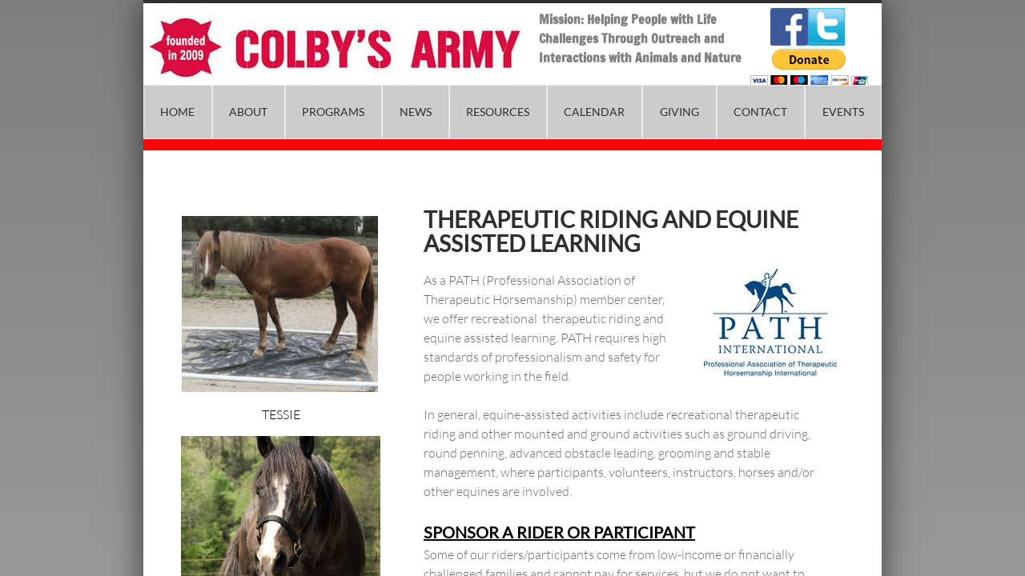

--- FILE ---
content_type: text/html; charset=utf-8
request_url: https://www.colbysarmy.org/equine-assisted-activities.html
body_size: 12569
content:
 <!DOCTYPE html><html lang="en" dir="ltr" data-tcc-ignore=""><head><title>Equine Assisted Activities</title><meta http-equiv="content-type" content="text/html; charset=UTF-8"><meta http-equiv="X-UA-Compatible" content="IE=edge,chrome=1"><link rel="stylesheet" type="text/css" href="site.css?v="><script> if (typeof ($sf) === "undefined") { $sf = { baseUrl: "https://img1.wsimg.com/wst/v7/WSB7_J_20251020_0854_WSB-20593_6210/v2", skin: "app", preload: 0, require: { jquery: "https://img1.wsimg.com/wst/v7/WSB7_J_20251020_0854_WSB-20593_6210/v2/libs/jquery/jq.js", paths: { "wsbcore": "common/wsb/core", "knockout": "libs/knockout/knockout" } } }; } </script><script id="duel" src="//img1.wsimg.com/starfield/duel/v2.5.8/duel.js?appid=O3BkA5J1#TzNCa0E1SjF2Mi41Ljdwcm9k"></script><script> define('jquery', ['jq!starfield/jquery.mod'], function(m) { return m; }); define('appconfig', [], { documentDownloadBaseUrl: 'https://nebula.wsimg.com' }); </script><meta http-equiv="Content-Location" content="equine-assisted-activities.html"><meta name="generator" content="Starfield Technologies; Go Daddy Website Builder 7.0.5350"><meta name="description" content="We offer therapeutic riding and other equine assisted activities, such as stable management, ground work, ground driving, and more at Colby's Army. Each activity is tailored to the special life challenges of our participants."><meta property="og:type" content="website"><meta property="og:title" content="Equine Assisted Activities"><meta property="og:site_name" content="Colby's Army, Inc"><meta property="og:url" content="http://www.colbysarmy.org/equine-assisted-activities.html"><meta property="og:description" content="We offer therapeutic riding and other equine assisted activities, such as stable management, ground work, ground driving, and more at Colby's Army. Each activity is tailored to the special life challenges of our participants."><meta property="og:image" content="https://nebula.wsimg.com/e587cab8ed6c69ef12ef4755493d8eab?AccessKeyId=35DD63278DFD6BB4601C&disposition=0&alloworigin=1"></head><body><style data-inline-fonts>/* vietnamese */
@font-face {
  font-family: 'Allura';
  font-style: normal;
  font-weight: 400;
  src: url(https://img1.wsimg.com/gfonts/s/allura/v23/9oRPNYsQpS4zjuA_hAgWDto.woff2) format('woff2');
  unicode-range: U+0102-0103, U+0110-0111, U+0128-0129, U+0168-0169, U+01A0-01A1, U+01AF-01B0, U+0300-0301, U+0303-0304, U+0308-0309, U+0323, U+0329, U+1EA0-1EF9, U+20AB;
}
/* latin-ext */
@font-face {
  font-family: 'Allura';
  font-style: normal;
  font-weight: 400;
  src: url(https://img1.wsimg.com/gfonts/s/allura/v23/9oRPNYsQpS4zjuA_hQgWDto.woff2) format('woff2');
  unicode-range: U+0100-02BA, U+02BD-02C5, U+02C7-02CC, U+02CE-02D7, U+02DD-02FF, U+0304, U+0308, U+0329, U+1D00-1DBF, U+1E00-1E9F, U+1EF2-1EFF, U+2020, U+20A0-20AB, U+20AD-20C0, U+2113, U+2C60-2C7F, U+A720-A7FF;
}
/* latin */
@font-face {
  font-family: 'Allura';
  font-style: normal;
  font-weight: 400;
  src: url(https://img1.wsimg.com/gfonts/s/allura/v23/9oRPNYsQpS4zjuA_iwgW.woff2) format('woff2');
  unicode-range: U+0000-00FF, U+0131, U+0152-0153, U+02BB-02BC, U+02C6, U+02DA, U+02DC, U+0304, U+0308, U+0329, U+2000-206F, U+20AC, U+2122, U+2191, U+2193, U+2212, U+2215, U+FEFF, U+FFFD;
}
/* cyrillic */
@font-face {
  font-family: 'Amatic SC';
  font-style: normal;
  font-weight: 400;
  src: url(https://img1.wsimg.com/gfonts/s/amaticsc/v28/TUZyzwprpvBS1izr_vOEDuSfQZQ.woff2) format('woff2');
  unicode-range: U+0301, U+0400-045F, U+0490-0491, U+04B0-04B1, U+2116;
}
/* hebrew */
@font-face {
  font-family: 'Amatic SC';
  font-style: normal;
  font-weight: 400;
  src: url(https://img1.wsimg.com/gfonts/s/amaticsc/v28/TUZyzwprpvBS1izr_vOECOSfQZQ.woff2) format('woff2');
  unicode-range: U+0307-0308, U+0590-05FF, U+200C-2010, U+20AA, U+25CC, U+FB1D-FB4F;
}
/* vietnamese */
@font-face {
  font-family: 'Amatic SC';
  font-style: normal;
  font-weight: 400;
  src: url(https://img1.wsimg.com/gfonts/s/amaticsc/v28/TUZyzwprpvBS1izr_vOEBeSfQZQ.woff2) format('woff2');
  unicode-range: U+0102-0103, U+0110-0111, U+0128-0129, U+0168-0169, U+01A0-01A1, U+01AF-01B0, U+0300-0301, U+0303-0304, U+0308-0309, U+0323, U+0329, U+1EA0-1EF9, U+20AB;
}
/* latin-ext */
@font-face {
  font-family: 'Amatic SC';
  font-style: normal;
  font-weight: 400;
  src: url(https://img1.wsimg.com/gfonts/s/amaticsc/v28/TUZyzwprpvBS1izr_vOEBOSfQZQ.woff2) format('woff2');
  unicode-range: U+0100-02BA, U+02BD-02C5, U+02C7-02CC, U+02CE-02D7, U+02DD-02FF, U+0304, U+0308, U+0329, U+1D00-1DBF, U+1E00-1E9F, U+1EF2-1EFF, U+2020, U+20A0-20AB, U+20AD-20C0, U+2113, U+2C60-2C7F, U+A720-A7FF;
}
/* latin */
@font-face {
  font-family: 'Amatic SC';
  font-style: normal;
  font-weight: 400;
  src: url(https://img1.wsimg.com/gfonts/s/amaticsc/v28/TUZyzwprpvBS1izr_vOECuSf.woff2) format('woff2');
  unicode-range: U+0000-00FF, U+0131, U+0152-0153, U+02BB-02BC, U+02C6, U+02DA, U+02DC, U+0304, U+0308, U+0329, U+2000-206F, U+20AC, U+2122, U+2191, U+2193, U+2212, U+2215, U+FEFF, U+FFFD;
}
/* vietnamese */
@font-face {
  font-family: 'Arizonia';
  font-style: normal;
  font-weight: 400;
  src: url(https://img1.wsimg.com/gfonts/s/arizonia/v23/neIIzCemt4A5qa7mv5WOFqwKUQ.woff2) format('woff2');
  unicode-range: U+0102-0103, U+0110-0111, U+0128-0129, U+0168-0169, U+01A0-01A1, U+01AF-01B0, U+0300-0301, U+0303-0304, U+0308-0309, U+0323, U+0329, U+1EA0-1EF9, U+20AB;
}
/* latin-ext */
@font-face {
  font-family: 'Arizonia';
  font-style: normal;
  font-weight: 400;
  src: url(https://img1.wsimg.com/gfonts/s/arizonia/v23/neIIzCemt4A5qa7mv5WPFqwKUQ.woff2) format('woff2');
  unicode-range: U+0100-02BA, U+02BD-02C5, U+02C7-02CC, U+02CE-02D7, U+02DD-02FF, U+0304, U+0308, U+0329, U+1D00-1DBF, U+1E00-1E9F, U+1EF2-1EFF, U+2020, U+20A0-20AB, U+20AD-20C0, U+2113, U+2C60-2C7F, U+A720-A7FF;
}
/* latin */
@font-face {
  font-family: 'Arizonia';
  font-style: normal;
  font-weight: 400;
  src: url(https://img1.wsimg.com/gfonts/s/arizonia/v23/neIIzCemt4A5qa7mv5WBFqw.woff2) format('woff2');
  unicode-range: U+0000-00FF, U+0131, U+0152-0153, U+02BB-02BC, U+02C6, U+02DA, U+02DC, U+0304, U+0308, U+0329, U+2000-206F, U+20AC, U+2122, U+2191, U+2193, U+2212, U+2215, U+FEFF, U+FFFD;
}
/* latin */
@font-face {
  font-family: 'Averia Sans Libre';
  font-style: normal;
  font-weight: 400;
  src: url(https://img1.wsimg.com/gfonts/s/averiasanslibre/v20/ga6XaxZG_G5OvCf_rt7FH3B6BHLMEdVOEoI.woff2) format('woff2');
  unicode-range: U+0000-00FF, U+0131, U+0152-0153, U+02BB-02BC, U+02C6, U+02DA, U+02DC, U+0304, U+0308, U+0329, U+2000-206F, U+20AC, U+2122, U+2191, U+2193, U+2212, U+2215, U+FEFF, U+FFFD;
}
/* latin */
@font-face {
  font-family: 'Cabin Sketch';
  font-style: normal;
  font-weight: 400;
  src: url(https://img1.wsimg.com/gfonts/s/cabinsketch/v23/QGYpz_kZZAGCONcK2A4bGOj8mNhN.woff2) format('woff2');
  unicode-range: U+0000-00FF, U+0131, U+0152-0153, U+02BB-02BC, U+02C6, U+02DA, U+02DC, U+0304, U+0308, U+0329, U+2000-206F, U+20AC, U+2122, U+2191, U+2193, U+2212, U+2215, U+FEFF, U+FFFD;
}
/* vietnamese */
@font-face {
  font-family: 'Francois One';
  font-style: normal;
  font-weight: 400;
  src: url(https://img1.wsimg.com/gfonts/s/francoisone/v22/_Xmr-H4zszafZw3A-KPSZut9zgiRi_Y.woff2) format('woff2');
  unicode-range: U+0102-0103, U+0110-0111, U+0128-0129, U+0168-0169, U+01A0-01A1, U+01AF-01B0, U+0300-0301, U+0303-0304, U+0308-0309, U+0323, U+0329, U+1EA0-1EF9, U+20AB;
}
/* latin-ext */
@font-face {
  font-family: 'Francois One';
  font-style: normal;
  font-weight: 400;
  src: url(https://img1.wsimg.com/gfonts/s/francoisone/v22/_Xmr-H4zszafZw3A-KPSZut9zwiRi_Y.woff2) format('woff2');
  unicode-range: U+0100-02BA, U+02BD-02C5, U+02C7-02CC, U+02CE-02D7, U+02DD-02FF, U+0304, U+0308, U+0329, U+1D00-1DBF, U+1E00-1E9F, U+1EF2-1EFF, U+2020, U+20A0-20AB, U+20AD-20C0, U+2113, U+2C60-2C7F, U+A720-A7FF;
}
/* latin */
@font-face {
  font-family: 'Francois One';
  font-style: normal;
  font-weight: 400;
  src: url(https://img1.wsimg.com/gfonts/s/francoisone/v22/_Xmr-H4zszafZw3A-KPSZut9wQiR.woff2) format('woff2');
  unicode-range: U+0000-00FF, U+0131, U+0152-0153, U+02BB-02BC, U+02C6, U+02DA, U+02DC, U+0304, U+0308, U+0329, U+2000-206F, U+20AC, U+2122, U+2191, U+2193, U+2212, U+2215, U+FEFF, U+FFFD;
}
/* latin-ext */
@font-face {
  font-family: 'Fredericka the Great';
  font-style: normal;
  font-weight: 400;
  src: url(https://img1.wsimg.com/gfonts/s/frederickathegreat/v23/9Bt33CxNwt7aOctW2xjbCstzwVKsIBVV--StxbcVcg.woff2) format('woff2');
  unicode-range: U+0100-02BA, U+02BD-02C5, U+02C7-02CC, U+02CE-02D7, U+02DD-02FF, U+0304, U+0308, U+0329, U+1D00-1DBF, U+1E00-1E9F, U+1EF2-1EFF, U+2020, U+20A0-20AB, U+20AD-20C0, U+2113, U+2C60-2C7F, U+A720-A7FF;
}
/* latin */
@font-face {
  font-family: 'Fredericka the Great';
  font-style: normal;
  font-weight: 400;
  src: url(https://img1.wsimg.com/gfonts/s/frederickathegreat/v23/9Bt33CxNwt7aOctW2xjbCstzwVKsIBVV--Sjxbc.woff2) format('woff2');
  unicode-range: U+0000-00FF, U+0131, U+0152-0153, U+02BB-02BC, U+02C6, U+02DA, U+02DC, U+0304, U+0308, U+0329, U+2000-206F, U+20AC, U+2122, U+2191, U+2193, U+2212, U+2215, U+FEFF, U+FFFD;
}
/* latin */
@font-face {
  font-family: 'Jacques Francois Shadow';
  font-style: normal;
  font-weight: 400;
  src: url(https://img1.wsimg.com/gfonts/s/jacquesfrancoisshadow/v27/KR1FBtOz8PKTMk-kqdkLVrvR0ECFrB6Pin-2_p8Suno.woff2) format('woff2');
  unicode-range: U+0000-00FF, U+0131, U+0152-0153, U+02BB-02BC, U+02C6, U+02DA, U+02DC, U+0304, U+0308, U+0329, U+2000-206F, U+20AC, U+2122, U+2191, U+2193, U+2212, U+2215, U+FEFF, U+FFFD;
}
/* latin */
@font-face {
  font-family: 'Josefin Slab';
  font-style: normal;
  font-weight: 400;
  src: url(https://img1.wsimg.com/gfonts/s/josefinslab/v29/lW-swjwOK3Ps5GSJlNNkMalNpiZe_ldbOR4W71msR349Kg.woff2) format('woff2');
  unicode-range: U+0000-00FF, U+0131, U+0152-0153, U+02BB-02BC, U+02C6, U+02DA, U+02DC, U+0304, U+0308, U+0329, U+2000-206F, U+20AC, U+2122, U+2191, U+2193, U+2212, U+2215, U+FEFF, U+FFFD;
}
/* latin-ext */
@font-face {
  font-family: 'Kaushan Script';
  font-style: normal;
  font-weight: 400;
  src: url(https://img1.wsimg.com/gfonts/s/kaushanscript/v19/vm8vdRfvXFLG3OLnsO15WYS5DG72wNJHMw.woff2) format('woff2');
  unicode-range: U+0100-02BA, U+02BD-02C5, U+02C7-02CC, U+02CE-02D7, U+02DD-02FF, U+0304, U+0308, U+0329, U+1D00-1DBF, U+1E00-1E9F, U+1EF2-1EFF, U+2020, U+20A0-20AB, U+20AD-20C0, U+2113, U+2C60-2C7F, U+A720-A7FF;
}
/* latin */
@font-face {
  font-family: 'Kaushan Script';
  font-style: normal;
  font-weight: 400;
  src: url(https://img1.wsimg.com/gfonts/s/kaushanscript/v19/vm8vdRfvXFLG3OLnsO15WYS5DG74wNI.woff2) format('woff2');
  unicode-range: U+0000-00FF, U+0131, U+0152-0153, U+02BB-02BC, U+02C6, U+02DA, U+02DC, U+0304, U+0308, U+0329, U+2000-206F, U+20AC, U+2122, U+2191, U+2193, U+2212, U+2215, U+FEFF, U+FFFD;
}
/* latin-ext */
@font-face {
  font-family: 'Love Ya Like A Sister';
  font-style: normal;
  font-weight: 400;
  src: url(https://img1.wsimg.com/gfonts/s/loveyalikeasister/v23/R70EjzUBlOqPeouhFDfR80-0FhOqJubN-BeL-3xdgGE.woff2) format('woff2');
  unicode-range: U+0100-02BA, U+02BD-02C5, U+02C7-02CC, U+02CE-02D7, U+02DD-02FF, U+0304, U+0308, U+0329, U+1D00-1DBF, U+1E00-1E9F, U+1EF2-1EFF, U+2020, U+20A0-20AB, U+20AD-20C0, U+2113, U+2C60-2C7F, U+A720-A7FF;
}
/* latin */
@font-face {
  font-family: 'Love Ya Like A Sister';
  font-style: normal;
  font-weight: 400;
  src: url(https://img1.wsimg.com/gfonts/s/loveyalikeasister/v23/R70EjzUBlOqPeouhFDfR80-0FhOqJubN-BeL9Xxd.woff2) format('woff2');
  unicode-range: U+0000-00FF, U+0131, U+0152-0153, U+02BB-02BC, U+02C6, U+02DA, U+02DC, U+0304, U+0308, U+0329, U+2000-206F, U+20AC, U+2122, U+2191, U+2193, U+2212, U+2215, U+FEFF, U+FFFD;
}
/* cyrillic-ext */
@font-face {
  font-family: 'Merriweather';
  font-style: normal;
  font-weight: 400;
  font-stretch: 100%;
  src: url(https://img1.wsimg.com/gfonts/s/merriweather/v33/u-4D0qyriQwlOrhSvowK_l5UcA6zuSYEqOzpPe3HOZJ5eX1WtLaQwmYiScCmDxhtNOKl8yDr3icaGV31GvU.woff2) format('woff2');
  unicode-range: U+0460-052F, U+1C80-1C8A, U+20B4, U+2DE0-2DFF, U+A640-A69F, U+FE2E-FE2F;
}
/* cyrillic */
@font-face {
  font-family: 'Merriweather';
  font-style: normal;
  font-weight: 400;
  font-stretch: 100%;
  src: url(https://img1.wsimg.com/gfonts/s/merriweather/v33/u-4D0qyriQwlOrhSvowK_l5UcA6zuSYEqOzpPe3HOZJ5eX1WtLaQwmYiScCmDxhtNOKl8yDr3icaEF31GvU.woff2) format('woff2');
  unicode-range: U+0301, U+0400-045F, U+0490-0491, U+04B0-04B1, U+2116;
}
/* vietnamese */
@font-face {
  font-family: 'Merriweather';
  font-style: normal;
  font-weight: 400;
  font-stretch: 100%;
  src: url(https://img1.wsimg.com/gfonts/s/merriweather/v33/u-4D0qyriQwlOrhSvowK_l5UcA6zuSYEqOzpPe3HOZJ5eX1WtLaQwmYiScCmDxhtNOKl8yDr3icaG131GvU.woff2) format('woff2');
  unicode-range: U+0102-0103, U+0110-0111, U+0128-0129, U+0168-0169, U+01A0-01A1, U+01AF-01B0, U+0300-0301, U+0303-0304, U+0308-0309, U+0323, U+0329, U+1EA0-1EF9, U+20AB;
}
/* latin-ext */
@font-face {
  font-family: 'Merriweather';
  font-style: normal;
  font-weight: 400;
  font-stretch: 100%;
  src: url(https://img1.wsimg.com/gfonts/s/merriweather/v33/u-4D0qyriQwlOrhSvowK_l5UcA6zuSYEqOzpPe3HOZJ5eX1WtLaQwmYiScCmDxhtNOKl8yDr3icaGl31GvU.woff2) format('woff2');
  unicode-range: U+0100-02BA, U+02BD-02C5, U+02C7-02CC, U+02CE-02D7, U+02DD-02FF, U+0304, U+0308, U+0329, U+1D00-1DBF, U+1E00-1E9F, U+1EF2-1EFF, U+2020, U+20A0-20AB, U+20AD-20C0, U+2113, U+2C60-2C7F, U+A720-A7FF;
}
/* latin */
@font-face {
  font-family: 'Merriweather';
  font-style: normal;
  font-weight: 400;
  font-stretch: 100%;
  src: url(https://img1.wsimg.com/gfonts/s/merriweather/v33/u-4D0qyriQwlOrhSvowK_l5UcA6zuSYEqOzpPe3HOZJ5eX1WtLaQwmYiScCmDxhtNOKl8yDr3icaFF31.woff2) format('woff2');
  unicode-range: U+0000-00FF, U+0131, U+0152-0153, U+02BB-02BC, U+02C6, U+02DA, U+02DC, U+0304, U+0308, U+0329, U+2000-206F, U+20AC, U+2122, U+2191, U+2193, U+2212, U+2215, U+FEFF, U+FFFD;
}
/* latin-ext */
@font-face {
  font-family: 'Offside';
  font-style: normal;
  font-weight: 400;
  src: url(https://img1.wsimg.com/gfonts/s/offside/v26/HI_KiYMWKa9QrAykc5joR6-d.woff2) format('woff2');
  unicode-range: U+0100-02BA, U+02BD-02C5, U+02C7-02CC, U+02CE-02D7, U+02DD-02FF, U+0304, U+0308, U+0329, U+1D00-1DBF, U+1E00-1E9F, U+1EF2-1EFF, U+2020, U+20A0-20AB, U+20AD-20C0, U+2113, U+2C60-2C7F, U+A720-A7FF;
}
/* latin */
@font-face {
  font-family: 'Offside';
  font-style: normal;
  font-weight: 400;
  src: url(https://img1.wsimg.com/gfonts/s/offside/v26/HI_KiYMWKa9QrAykc5boRw.woff2) format('woff2');
  unicode-range: U+0000-00FF, U+0131, U+0152-0153, U+02BB-02BC, U+02C6, U+02DA, U+02DC, U+0304, U+0308, U+0329, U+2000-206F, U+20AC, U+2122, U+2191, U+2193, U+2212, U+2215, U+FEFF, U+FFFD;
}
/* cyrillic-ext */
@font-face {
  font-family: 'Open Sans';
  font-style: normal;
  font-weight: 400;
  font-stretch: 100%;
  src: url(https://img1.wsimg.com/gfonts/s/opensans/v44/memSYaGs126MiZpBA-UvWbX2vVnXBbObj2OVZyOOSr4dVJWUgsjZ0B4taVIGxA.woff2) format('woff2');
  unicode-range: U+0460-052F, U+1C80-1C8A, U+20B4, U+2DE0-2DFF, U+A640-A69F, U+FE2E-FE2F;
}
/* cyrillic */
@font-face {
  font-family: 'Open Sans';
  font-style: normal;
  font-weight: 400;
  font-stretch: 100%;
  src: url(https://img1.wsimg.com/gfonts/s/opensans/v44/memSYaGs126MiZpBA-UvWbX2vVnXBbObj2OVZyOOSr4dVJWUgsjZ0B4kaVIGxA.woff2) format('woff2');
  unicode-range: U+0301, U+0400-045F, U+0490-0491, U+04B0-04B1, U+2116;
}
/* greek-ext */
@font-face {
  font-family: 'Open Sans';
  font-style: normal;
  font-weight: 400;
  font-stretch: 100%;
  src: url(https://img1.wsimg.com/gfonts/s/opensans/v44/memSYaGs126MiZpBA-UvWbX2vVnXBbObj2OVZyOOSr4dVJWUgsjZ0B4saVIGxA.woff2) format('woff2');
  unicode-range: U+1F00-1FFF;
}
/* greek */
@font-face {
  font-family: 'Open Sans';
  font-style: normal;
  font-weight: 400;
  font-stretch: 100%;
  src: url(https://img1.wsimg.com/gfonts/s/opensans/v44/memSYaGs126MiZpBA-UvWbX2vVnXBbObj2OVZyOOSr4dVJWUgsjZ0B4jaVIGxA.woff2) format('woff2');
  unicode-range: U+0370-0377, U+037A-037F, U+0384-038A, U+038C, U+038E-03A1, U+03A3-03FF;
}
/* hebrew */
@font-face {
  font-family: 'Open Sans';
  font-style: normal;
  font-weight: 400;
  font-stretch: 100%;
  src: url(https://img1.wsimg.com/gfonts/s/opensans/v44/memSYaGs126MiZpBA-UvWbX2vVnXBbObj2OVZyOOSr4dVJWUgsjZ0B4iaVIGxA.woff2) format('woff2');
  unicode-range: U+0307-0308, U+0590-05FF, U+200C-2010, U+20AA, U+25CC, U+FB1D-FB4F;
}
/* math */
@font-face {
  font-family: 'Open Sans';
  font-style: normal;
  font-weight: 400;
  font-stretch: 100%;
  src: url(https://img1.wsimg.com/gfonts/s/opensans/v44/memSYaGs126MiZpBA-UvWbX2vVnXBbObj2OVZyOOSr4dVJWUgsjZ0B5caVIGxA.woff2) format('woff2');
  unicode-range: U+0302-0303, U+0305, U+0307-0308, U+0310, U+0312, U+0315, U+031A, U+0326-0327, U+032C, U+032F-0330, U+0332-0333, U+0338, U+033A, U+0346, U+034D, U+0391-03A1, U+03A3-03A9, U+03B1-03C9, U+03D1, U+03D5-03D6, U+03F0-03F1, U+03F4-03F5, U+2016-2017, U+2034-2038, U+203C, U+2040, U+2043, U+2047, U+2050, U+2057, U+205F, U+2070-2071, U+2074-208E, U+2090-209C, U+20D0-20DC, U+20E1, U+20E5-20EF, U+2100-2112, U+2114-2115, U+2117-2121, U+2123-214F, U+2190, U+2192, U+2194-21AE, U+21B0-21E5, U+21F1-21F2, U+21F4-2211, U+2213-2214, U+2216-22FF, U+2308-230B, U+2310, U+2319, U+231C-2321, U+2336-237A, U+237C, U+2395, U+239B-23B7, U+23D0, U+23DC-23E1, U+2474-2475, U+25AF, U+25B3, U+25B7, U+25BD, U+25C1, U+25CA, U+25CC, U+25FB, U+266D-266F, U+27C0-27FF, U+2900-2AFF, U+2B0E-2B11, U+2B30-2B4C, U+2BFE, U+3030, U+FF5B, U+FF5D, U+1D400-1D7FF, U+1EE00-1EEFF;
}
/* symbols */
@font-face {
  font-family: 'Open Sans';
  font-style: normal;
  font-weight: 400;
  font-stretch: 100%;
  src: url(https://img1.wsimg.com/gfonts/s/opensans/v44/memSYaGs126MiZpBA-UvWbX2vVnXBbObj2OVZyOOSr4dVJWUgsjZ0B5OaVIGxA.woff2) format('woff2');
  unicode-range: U+0001-000C, U+000E-001F, U+007F-009F, U+20DD-20E0, U+20E2-20E4, U+2150-218F, U+2190, U+2192, U+2194-2199, U+21AF, U+21E6-21F0, U+21F3, U+2218-2219, U+2299, U+22C4-22C6, U+2300-243F, U+2440-244A, U+2460-24FF, U+25A0-27BF, U+2800-28FF, U+2921-2922, U+2981, U+29BF, U+29EB, U+2B00-2BFF, U+4DC0-4DFF, U+FFF9-FFFB, U+10140-1018E, U+10190-1019C, U+101A0, U+101D0-101FD, U+102E0-102FB, U+10E60-10E7E, U+1D2C0-1D2D3, U+1D2E0-1D37F, U+1F000-1F0FF, U+1F100-1F1AD, U+1F1E6-1F1FF, U+1F30D-1F30F, U+1F315, U+1F31C, U+1F31E, U+1F320-1F32C, U+1F336, U+1F378, U+1F37D, U+1F382, U+1F393-1F39F, U+1F3A7-1F3A8, U+1F3AC-1F3AF, U+1F3C2, U+1F3C4-1F3C6, U+1F3CA-1F3CE, U+1F3D4-1F3E0, U+1F3ED, U+1F3F1-1F3F3, U+1F3F5-1F3F7, U+1F408, U+1F415, U+1F41F, U+1F426, U+1F43F, U+1F441-1F442, U+1F444, U+1F446-1F449, U+1F44C-1F44E, U+1F453, U+1F46A, U+1F47D, U+1F4A3, U+1F4B0, U+1F4B3, U+1F4B9, U+1F4BB, U+1F4BF, U+1F4C8-1F4CB, U+1F4D6, U+1F4DA, U+1F4DF, U+1F4E3-1F4E6, U+1F4EA-1F4ED, U+1F4F7, U+1F4F9-1F4FB, U+1F4FD-1F4FE, U+1F503, U+1F507-1F50B, U+1F50D, U+1F512-1F513, U+1F53E-1F54A, U+1F54F-1F5FA, U+1F610, U+1F650-1F67F, U+1F687, U+1F68D, U+1F691, U+1F694, U+1F698, U+1F6AD, U+1F6B2, U+1F6B9-1F6BA, U+1F6BC, U+1F6C6-1F6CF, U+1F6D3-1F6D7, U+1F6E0-1F6EA, U+1F6F0-1F6F3, U+1F6F7-1F6FC, U+1F700-1F7FF, U+1F800-1F80B, U+1F810-1F847, U+1F850-1F859, U+1F860-1F887, U+1F890-1F8AD, U+1F8B0-1F8BB, U+1F8C0-1F8C1, U+1F900-1F90B, U+1F93B, U+1F946, U+1F984, U+1F996, U+1F9E9, U+1FA00-1FA6F, U+1FA70-1FA7C, U+1FA80-1FA89, U+1FA8F-1FAC6, U+1FACE-1FADC, U+1FADF-1FAE9, U+1FAF0-1FAF8, U+1FB00-1FBFF;
}
/* vietnamese */
@font-face {
  font-family: 'Open Sans';
  font-style: normal;
  font-weight: 400;
  font-stretch: 100%;
  src: url(https://img1.wsimg.com/gfonts/s/opensans/v44/memSYaGs126MiZpBA-UvWbX2vVnXBbObj2OVZyOOSr4dVJWUgsjZ0B4vaVIGxA.woff2) format('woff2');
  unicode-range: U+0102-0103, U+0110-0111, U+0128-0129, U+0168-0169, U+01A0-01A1, U+01AF-01B0, U+0300-0301, U+0303-0304, U+0308-0309, U+0323, U+0329, U+1EA0-1EF9, U+20AB;
}
/* latin-ext */
@font-face {
  font-family: 'Open Sans';
  font-style: normal;
  font-weight: 400;
  font-stretch: 100%;
  src: url(https://img1.wsimg.com/gfonts/s/opensans/v44/memSYaGs126MiZpBA-UvWbX2vVnXBbObj2OVZyOOSr4dVJWUgsjZ0B4uaVIGxA.woff2) format('woff2');
  unicode-range: U+0100-02BA, U+02BD-02C5, U+02C7-02CC, U+02CE-02D7, U+02DD-02FF, U+0304, U+0308, U+0329, U+1D00-1DBF, U+1E00-1E9F, U+1EF2-1EFF, U+2020, U+20A0-20AB, U+20AD-20C0, U+2113, U+2C60-2C7F, U+A720-A7FF;
}
/* latin */
@font-face {
  font-family: 'Open Sans';
  font-style: normal;
  font-weight: 400;
  font-stretch: 100%;
  src: url(https://img1.wsimg.com/gfonts/s/opensans/v44/memSYaGs126MiZpBA-UvWbX2vVnXBbObj2OVZyOOSr4dVJWUgsjZ0B4gaVI.woff2) format('woff2');
  unicode-range: U+0000-00FF, U+0131, U+0152-0153, U+02BB-02BC, U+02C6, U+02DA, U+02DC, U+0304, U+0308, U+0329, U+2000-206F, U+20AC, U+2122, U+2191, U+2193, U+2212, U+2215, U+FEFF, U+FFFD;
}
/* cyrillic-ext */
@font-face {
  font-family: 'Oswald';
  font-style: normal;
  font-weight: 400;
  src: url(https://img1.wsimg.com/gfonts/s/oswald/v57/TK3_WkUHHAIjg75cFRf3bXL8LICs1_FvsUtiZTaR.woff2) format('woff2');
  unicode-range: U+0460-052F, U+1C80-1C8A, U+20B4, U+2DE0-2DFF, U+A640-A69F, U+FE2E-FE2F;
}
/* cyrillic */
@font-face {
  font-family: 'Oswald';
  font-style: normal;
  font-weight: 400;
  src: url(https://img1.wsimg.com/gfonts/s/oswald/v57/TK3_WkUHHAIjg75cFRf3bXL8LICs1_FvsUJiZTaR.woff2) format('woff2');
  unicode-range: U+0301, U+0400-045F, U+0490-0491, U+04B0-04B1, U+2116;
}
/* vietnamese */
@font-face {
  font-family: 'Oswald';
  font-style: normal;
  font-weight: 400;
  src: url(https://img1.wsimg.com/gfonts/s/oswald/v57/TK3_WkUHHAIjg75cFRf3bXL8LICs1_FvsUliZTaR.woff2) format('woff2');
  unicode-range: U+0102-0103, U+0110-0111, U+0128-0129, U+0168-0169, U+01A0-01A1, U+01AF-01B0, U+0300-0301, U+0303-0304, U+0308-0309, U+0323, U+0329, U+1EA0-1EF9, U+20AB;
}
/* latin-ext */
@font-face {
  font-family: 'Oswald';
  font-style: normal;
  font-weight: 400;
  src: url(https://img1.wsimg.com/gfonts/s/oswald/v57/TK3_WkUHHAIjg75cFRf3bXL8LICs1_FvsUhiZTaR.woff2) format('woff2');
  unicode-range: U+0100-02BA, U+02BD-02C5, U+02C7-02CC, U+02CE-02D7, U+02DD-02FF, U+0304, U+0308, U+0329, U+1D00-1DBF, U+1E00-1E9F, U+1EF2-1EFF, U+2020, U+20A0-20AB, U+20AD-20C0, U+2113, U+2C60-2C7F, U+A720-A7FF;
}
/* latin */
@font-face {
  font-family: 'Oswald';
  font-style: normal;
  font-weight: 400;
  src: url(https://img1.wsimg.com/gfonts/s/oswald/v57/TK3_WkUHHAIjg75cFRf3bXL8LICs1_FvsUZiZQ.woff2) format('woff2');
  unicode-range: U+0000-00FF, U+0131, U+0152-0153, U+02BB-02BC, U+02C6, U+02DA, U+02DC, U+0304, U+0308, U+0329, U+2000-206F, U+20AC, U+2122, U+2191, U+2193, U+2212, U+2215, U+FEFF, U+FFFD;
}
/* latin-ext */
@font-face {
  font-family: 'Over the Rainbow';
  font-style: normal;
  font-weight: 400;
  src: url(https://img1.wsimg.com/gfonts/s/overtherainbow/v23/11haGoXG1k_HKhMLUWz7Mc7vvW5ulvqs9eA2.woff2) format('woff2');
  unicode-range: U+0100-02BA, U+02BD-02C5, U+02C7-02CC, U+02CE-02D7, U+02DD-02FF, U+0304, U+0308, U+0329, U+1D00-1DBF, U+1E00-1E9F, U+1EF2-1EFF, U+2020, U+20A0-20AB, U+20AD-20C0, U+2113, U+2C60-2C7F, U+A720-A7FF;
}
/* latin */
@font-face {
  font-family: 'Over the Rainbow';
  font-style: normal;
  font-weight: 400;
  src: url(https://img1.wsimg.com/gfonts/s/overtherainbow/v23/11haGoXG1k_HKhMLUWz7Mc7vvW5ulvSs9Q.woff2) format('woff2');
  unicode-range: U+0000-00FF, U+0131, U+0152-0153, U+02BB-02BC, U+02C6, U+02DA, U+02DC, U+0304, U+0308, U+0329, U+2000-206F, U+20AC, U+2122, U+2191, U+2193, U+2212, U+2215, U+FEFF, U+FFFD;
}
/* cyrillic-ext */
@font-face {
  font-family: 'Pacifico';
  font-style: normal;
  font-weight: 400;
  src: url(https://img1.wsimg.com/gfonts/s/pacifico/v23/FwZY7-Qmy14u9lezJ-6K6MmTpA.woff2) format('woff2');
  unicode-range: U+0460-052F, U+1C80-1C8A, U+20B4, U+2DE0-2DFF, U+A640-A69F, U+FE2E-FE2F;
}
/* cyrillic */
@font-face {
  font-family: 'Pacifico';
  font-style: normal;
  font-weight: 400;
  src: url(https://img1.wsimg.com/gfonts/s/pacifico/v23/FwZY7-Qmy14u9lezJ-6D6MmTpA.woff2) format('woff2');
  unicode-range: U+0301, U+0400-045F, U+0490-0491, U+04B0-04B1, U+2116;
}
/* vietnamese */
@font-face {
  font-family: 'Pacifico';
  font-style: normal;
  font-weight: 400;
  src: url(https://img1.wsimg.com/gfonts/s/pacifico/v23/FwZY7-Qmy14u9lezJ-6I6MmTpA.woff2) format('woff2');
  unicode-range: U+0102-0103, U+0110-0111, U+0128-0129, U+0168-0169, U+01A0-01A1, U+01AF-01B0, U+0300-0301, U+0303-0304, U+0308-0309, U+0323, U+0329, U+1EA0-1EF9, U+20AB;
}
/* latin-ext */
@font-face {
  font-family: 'Pacifico';
  font-style: normal;
  font-weight: 400;
  src: url(https://img1.wsimg.com/gfonts/s/pacifico/v23/FwZY7-Qmy14u9lezJ-6J6MmTpA.woff2) format('woff2');
  unicode-range: U+0100-02BA, U+02BD-02C5, U+02C7-02CC, U+02CE-02D7, U+02DD-02FF, U+0304, U+0308, U+0329, U+1D00-1DBF, U+1E00-1E9F, U+1EF2-1EFF, U+2020, U+20A0-20AB, U+20AD-20C0, U+2113, U+2C60-2C7F, U+A720-A7FF;
}
/* latin */
@font-face {
  font-family: 'Pacifico';
  font-style: normal;
  font-weight: 400;
  src: url(https://img1.wsimg.com/gfonts/s/pacifico/v23/FwZY7-Qmy14u9lezJ-6H6Mk.woff2) format('woff2');
  unicode-range: U+0000-00FF, U+0131, U+0152-0153, U+02BB-02BC, U+02C6, U+02DA, U+02DC, U+0304, U+0308, U+0329, U+2000-206F, U+20AC, U+2122, U+2191, U+2193, U+2212, U+2215, U+FEFF, U+FFFD;
}
/* latin-ext */
@font-face {
  font-family: 'Romanesco';
  font-style: normal;
  font-weight: 400;
  src: url(https://img1.wsimg.com/gfonts/s/romanesco/v22/w8gYH2ozQOY7_r_J7mSX1XYKmOo.woff2) format('woff2');
  unicode-range: U+0100-02BA, U+02BD-02C5, U+02C7-02CC, U+02CE-02D7, U+02DD-02FF, U+0304, U+0308, U+0329, U+1D00-1DBF, U+1E00-1E9F, U+1EF2-1EFF, U+2020, U+20A0-20AB, U+20AD-20C0, U+2113, U+2C60-2C7F, U+A720-A7FF;
}
/* latin */
@font-face {
  font-family: 'Romanesco';
  font-style: normal;
  font-weight: 400;
  src: url(https://img1.wsimg.com/gfonts/s/romanesco/v22/w8gYH2ozQOY7_r_J7mSX23YK.woff2) format('woff2');
  unicode-range: U+0000-00FF, U+0131, U+0152-0153, U+02BB-02BC, U+02C6, U+02DA, U+02DC, U+0304, U+0308, U+0329, U+2000-206F, U+20AC, U+2122, U+2191, U+2193, U+2212, U+2215, U+FEFF, U+FFFD;
}
/* latin-ext */
@font-face {
  font-family: 'Sacramento';
  font-style: normal;
  font-weight: 400;
  src: url(https://img1.wsimg.com/gfonts/s/sacramento/v17/buEzpo6gcdjy0EiZMBUG4CMf_exL.woff2) format('woff2');
  unicode-range: U+0100-02BA, U+02BD-02C5, U+02C7-02CC, U+02CE-02D7, U+02DD-02FF, U+0304, U+0308, U+0329, U+1D00-1DBF, U+1E00-1E9F, U+1EF2-1EFF, U+2020, U+20A0-20AB, U+20AD-20C0, U+2113, U+2C60-2C7F, U+A720-A7FF;
}
/* latin */
@font-face {
  font-family: 'Sacramento';
  font-style: normal;
  font-weight: 400;
  src: url(https://img1.wsimg.com/gfonts/s/sacramento/v17/buEzpo6gcdjy0EiZMBUG4C0f_Q.woff2) format('woff2');
  unicode-range: U+0000-00FF, U+0131, U+0152-0153, U+02BB-02BC, U+02C6, U+02DA, U+02DC, U+0304, U+0308, U+0329, U+2000-206F, U+20AC, U+2122, U+2191, U+2193, U+2212, U+2215, U+FEFF, U+FFFD;
}
/* latin-ext */
@font-face {
  font-family: 'Seaweed Script';
  font-style: normal;
  font-weight: 400;
  src: url(https://img1.wsimg.com/gfonts/s/seaweedscript/v17/bx6cNx6Tne2pxOATYE8C_Rsoe3WA8qY2VQ.woff2) format('woff2');
  unicode-range: U+0100-02BA, U+02BD-02C5, U+02C7-02CC, U+02CE-02D7, U+02DD-02FF, U+0304, U+0308, U+0329, U+1D00-1DBF, U+1E00-1E9F, U+1EF2-1EFF, U+2020, U+20A0-20AB, U+20AD-20C0, U+2113, U+2C60-2C7F, U+A720-A7FF;
}
/* latin */
@font-face {
  font-family: 'Seaweed Script';
  font-style: normal;
  font-weight: 400;
  src: url(https://img1.wsimg.com/gfonts/s/seaweedscript/v17/bx6cNx6Tne2pxOATYE8C_Rsoe3WO8qY.woff2) format('woff2');
  unicode-range: U+0000-00FF, U+0131, U+0152-0153, U+02BB-02BC, U+02C6, U+02DA, U+02DC, U+0304, U+0308, U+0329, U+2000-206F, U+20AC, U+2122, U+2191, U+2193, U+2212, U+2215, U+FEFF, U+FFFD;
}
/* latin-ext */
@font-face {
  font-family: 'Special Elite';
  font-style: normal;
  font-weight: 400;
  src: url(https://img1.wsimg.com/gfonts/s/specialelite/v20/XLYgIZbkc4JPUL5CVArUVL0ntn4OSEFt.woff2) format('woff2');
  unicode-range: U+0100-02BA, U+02BD-02C5, U+02C7-02CC, U+02CE-02D7, U+02DD-02FF, U+0304, U+0308, U+0329, U+1D00-1DBF, U+1E00-1E9F, U+1EF2-1EFF, U+2020, U+20A0-20AB, U+20AD-20C0, U+2113, U+2C60-2C7F, U+A720-A7FF;
}
/* latin */
@font-face {
  font-family: 'Special Elite';
  font-style: normal;
  font-weight: 400;
  src: url(https://img1.wsimg.com/gfonts/s/specialelite/v20/XLYgIZbkc4JPUL5CVArUVL0ntnAOSA.woff2) format('woff2');
  unicode-range: U+0000-00FF, U+0131, U+0152-0153, U+02BB-02BC, U+02C6, U+02DA, U+02DC, U+0304, U+0308, U+0329, U+2000-206F, U+20AC, U+2122, U+2191, U+2193, U+2212, U+2215, U+FEFF, U+FFFD;
}

/* latin-ext */
@font-face {
  font-family: 'Lato';
  font-style: normal;
  font-weight: 300;
  src: url(https://img1.wsimg.com/gfonts/s/lato/v25/S6u9w4BMUTPHh7USSwaPGR_p.woff2) format('woff2');
  unicode-range: U+0100-02BA, U+02BD-02C5, U+02C7-02CC, U+02CE-02D7, U+02DD-02FF, U+0304, U+0308, U+0329, U+1D00-1DBF, U+1E00-1E9F, U+1EF2-1EFF, U+2020, U+20A0-20AB, U+20AD-20C0, U+2113, U+2C60-2C7F, U+A720-A7FF;
}
/* latin */
@font-face {
  font-family: 'Lato';
  font-style: normal;
  font-weight: 300;
  src: url(https://img1.wsimg.com/gfonts/s/lato/v25/S6u9w4BMUTPHh7USSwiPGQ.woff2) format('woff2');
  unicode-range: U+0000-00FF, U+0131, U+0152-0153, U+02BB-02BC, U+02C6, U+02DA, U+02DC, U+0304, U+0308, U+0329, U+2000-206F, U+20AC, U+2122, U+2191, U+2193, U+2212, U+2215, U+FEFF, U+FFFD;
}
/* latin-ext */
@font-face {
  font-family: 'Lato';
  font-style: normal;
  font-weight: 400;
  src: url(https://img1.wsimg.com/gfonts/s/lato/v25/S6uyw4BMUTPHjxAwXjeu.woff2) format('woff2');
  unicode-range: U+0100-02BA, U+02BD-02C5, U+02C7-02CC, U+02CE-02D7, U+02DD-02FF, U+0304, U+0308, U+0329, U+1D00-1DBF, U+1E00-1E9F, U+1EF2-1EFF, U+2020, U+20A0-20AB, U+20AD-20C0, U+2113, U+2C60-2C7F, U+A720-A7FF;
}
/* latin */
@font-face {
  font-family: 'Lato';
  font-style: normal;
  font-weight: 400;
  src: url(https://img1.wsimg.com/gfonts/s/lato/v25/S6uyw4BMUTPHjx4wXg.woff2) format('woff2');
  unicode-range: U+0000-00FF, U+0131, U+0152-0153, U+02BB-02BC, U+02C6, U+02DA, U+02DC, U+0304, U+0308, U+0329, U+2000-206F, U+20AC, U+2122, U+2191, U+2193, U+2212, U+2215, U+FEFF, U+FFFD;
}
/* latin-ext */
@font-face {
  font-family: 'Over the Rainbow';
  font-style: normal;
  font-weight: 400;
  src: url(https://img1.wsimg.com/gfonts/s/overtherainbow/v23/11haGoXG1k_HKhMLUWz7Mc7vvW5ulvqs9eA2.woff2) format('woff2');
  unicode-range: U+0100-02BA, U+02BD-02C5, U+02C7-02CC, U+02CE-02D7, U+02DD-02FF, U+0304, U+0308, U+0329, U+1D00-1DBF, U+1E00-1E9F, U+1EF2-1EFF, U+2020, U+20A0-20AB, U+20AD-20C0, U+2113, U+2C60-2C7F, U+A720-A7FF;
}
/* latin */
@font-face {
  font-family: 'Over the Rainbow';
  font-style: normal;
  font-weight: 400;
  src: url(https://img1.wsimg.com/gfonts/s/overtherainbow/v23/11haGoXG1k_HKhMLUWz7Mc7vvW5ulvSs9Q.woff2) format('woff2');
  unicode-range: U+0000-00FF, U+0131, U+0152-0153, U+02BB-02BC, U+02C6, U+02DA, U+02DC, U+0304, U+0308, U+0329, U+2000-206F, U+20AC, U+2122, U+2191, U+2193, U+2212, U+2215, U+FEFF, U+FFFD;
}
</style><style type="text/css"> #wsb-element-852d0a2c-0156-4519-bcbe-c70766080844{top:8px;left:494px;position:absolute;z-index:215}#wsb-element-852d0a2c-0156-4519-bcbe-c70766080844 .txt{width:264px;height:96px}#wsb-element-83dcfd57-e0b8-4966-88c3-30e83164e002{top:8px;left:0px;position:absolute;z-index:134}#wsb-element-83dcfd57-e0b8-4966-88c3-30e83164e002 .wsb-image-inner{}#wsb-element-83dcfd57-e0b8-4966-88c3-30e83164e002 .wsb-image-inner div{width:483px;height:100px;position:relative;overflow:hidden}#wsb-element-83dcfd57-e0b8-4966-88c3-30e83164e002 img{position:absolute}#wsb-element-7604c1c0-92da-4228-8d6c-38d532419c10{top:85px;left:416px;position:absolute;z-index:43}#wsb-element-7604c1c0-92da-4228-8d6c-38d532419c10 .wsb-image-inner{}#wsb-element-7604c1c0-92da-4228-8d6c-38d532419c10 .wsb-image-inner div{width:98px;height:35px;position:relative;overflow:hidden}#wsb-element-7604c1c0-92da-4228-8d6c-38d532419c10 img{position:absolute}#wsb-element-61fd19b8-61f6-457a-84bf-d7a2dc394da2{top:52.5px;left:742px;position:absolute;z-index:217}#wsb-element-61fd19b8-61f6-457a-84bf-d7a2dc394da2>div{width:179px;height:55px}#wsb-element-5158b9a3-06b8-48c0-ad23-37ec3c72efaf{top:5.5px;left:830px;position:absolute;z-index:132}#wsb-element-5158b9a3-06b8-48c0-ad23-37ec3c72efaf .wsb-image-inner{}#wsb-element-5158b9a3-06b8-48c0-ad23-37ec3c72efaf .wsb-image-inner div{width:46px;height:47px;position:relative;overflow:hidden}#wsb-element-5158b9a3-06b8-48c0-ad23-37ec3c72efaf img{position:absolute}#wsb-element-4e50ba6f-dd11-4d8b-8416-86bb690f2eb9{top:164px;left:0px;position:absolute;z-index:170}#wsb-element-4e50ba6f-dd11-4d8b-8416-86bb690f2eb9 .wsb-image-inner{}#wsb-element-4e50ba6f-dd11-4d8b-8416-86bb690f2eb9 .wsb-image-inner div{width:922px;height:20px;position:relative;overflow:hidden}#wsb-element-4e50ba6f-dd11-4d8b-8416-86bb690f2eb9 img{position:absolute}#wsb-element-0d221566-d4e7-4389-a9be-9ba643827113{top:102px;left:0px;position:absolute;z-index:13}#wsb-element-0d221566-d4e7-4389-a9be-9ba643827113{width:922px;height:21px}#wsb-element-0b4be4e4-b8aa-49d3-b97d-7fe6ee776e87{top:5.5px;left:783px;position:absolute;z-index:128}#wsb-element-0b4be4e4-b8aa-49d3-b97d-7fe6ee776e87 .wsb-image-inner{}#wsb-element-0b4be4e4-b8aa-49d3-b97d-7fe6ee776e87 .wsb-image-inner div{width:47px;height:47px;position:relative;overflow:hidden}#wsb-element-0b4be4e4-b8aa-49d3-b97d-7fe6ee776e87 img{position:absolute}#wsb-element-f10ff219-ff76-4917-bf13-0427618e009d{top:501.5px;left:64px;position:absolute;z-index:200}#wsb-element-f10ff219-ff76-4917-bf13-0427618e009d .txt{width:215px;height:24px}#wsb-element-da3de351-ecc1-4c63-838c-46518deca448{top:332px;left:700px;position:absolute;z-index:207}#wsb-element-da3de351-ecc1-4c63-838c-46518deca448 .wsb-image-inner{}#wsb-element-da3de351-ecc1-4c63-838c-46518deca448 .wsb-image-inner div{width:166px;height:135px;position:relative;overflow:hidden}#wsb-element-da3de351-ecc1-4c63-838c-46518deca448 img{position:absolute}#wsb-element-cbb82d71-6331-40d8-89b2-26c6bd8e1740{top:1236px;left:65px;position:absolute;z-index:204}#wsb-element-cbb82d71-6331-40d8-89b2-26c6bd8e1740 .txt{width:215px;height:24px}#wsb-element-c9dbb137-f1f3-449a-85f0-b5e1a890a89f{top:266px;left:48px;position:absolute;z-index:145}#wsb-element-c9dbb137-f1f3-449a-85f0-b5e1a890a89f .wsb-image-inner{}#wsb-element-c9dbb137-f1f3-449a-85f0-b5e1a890a89f .wsb-image-inner div{width:245px;height:220px;position:relative;overflow:hidden}#wsb-element-c9dbb137-f1f3-449a-85f0-b5e1a890a89f img{position:absolute}#wsb-element-ab7cdfa8-dbf0-4d1e-8f14-c987440bbb81{top:1398px;left:63px;position:absolute;z-index:211}#wsb-element-ab7cdfa8-dbf0-4d1e-8f14-c987440bbb81 .txt{width:237px;height:866px}#wsb-element-84106874-cde7-4b67-b9e2-449273882425{top:997px;left:63px;position:absolute;z-index:203}#wsb-element-84106874-cde7-4b67-b9e2-449273882425 .txt{width:215px;height:24px}#wsb-element-7a6ba71f-c781-4896-95f3-9dd2f270248d{top:1047px;left:47px;position:absolute;z-index:233}#wsb-element-7a6ba71f-c781-4896-95f3-9dd2f270248d .wsb-image-inner{}#wsb-element-7a6ba71f-c781-4896-95f3-9dd2f270248d .wsb-image-inner div{width:258px;height:172px;position:relative;overflow:hidden}#wsb-element-7a6ba71f-c781-4896-95f3-9dd2f270248d img{position:absolute}#wsb-element-729155b5-f7ac-40d4-80d9-da7bcfa74838{top:2966px;left:2440px;position:absolute;z-index:147}#wsb-element-729155b5-f7ac-40d4-80d9-da7bcfa74838 .wsb-image-inner{}#wsb-element-729155b5-f7ac-40d4-80d9-da7bcfa74838 .wsb-image-inner div{width:16px;height:20px;position:relative;overflow:hidden}#wsb-element-729155b5-f7ac-40d4-80d9-da7bcfa74838 img{position:absolute}#wsb-element-57db02af-56de-4ca6-9ed2-4fc75ff4a966{top:813px;left:47px;position:absolute;z-index:210}#wsb-element-57db02af-56de-4ca6-9ed2-4fc75ff4a966 .wsb-image-inner{}#wsb-element-57db02af-56de-4ca6-9ed2-4fc75ff4a966 .wsb-image-inner div{width:258px;height:184px;position:relative;overflow:hidden}#wsb-element-57db02af-56de-4ca6-9ed2-4fc75ff4a966 img{position:absolute}#wsb-element-4a5b49e8-7feb-4a3e-a726-f7f08f08e823{top:541px;left:47px;position:absolute;z-index:144}#wsb-element-4a5b49e8-7feb-4a3e-a726-f7f08f08e823 .wsb-image-inner{}#wsb-element-4a5b49e8-7feb-4a3e-a726-f7f08f08e823 .wsb-image-inner div{width:249px;height:214px;position:relative;overflow:hidden}#wsb-element-4a5b49e8-7feb-4a3e-a726-f7f08f08e823 img{position:absolute}#wsb-element-8847f26f-af2f-4159-b616-b483a6ff7591{top:254.5px;left:350px;position:absolute;z-index:42}#wsb-element-8847f26f-af2f-4159-b616-b483a6ff7591 .txt{width:490px;height:3160px}#wsb-element-6ead8b3d-e672-498e-804f-5cfac0acb0ff{top:1302px;left:85px;position:absolute;z-index:198}#wsb-element-6ead8b3d-e672-498e-804f-5cfac0acb0ff>div{width:179px;height:55px}#wsb-element-12e20443-cacc-4fd2-ae1f-ed509c193438{top:768px;left:63px;position:absolute;z-index:201}#wsb-element-12e20443-cacc-4fd2-ae1f-ed509c193438 .txt{width:215px;height:24px} </style><div class="wsb-canvas body" style="filter: progid:DXImageTransform.Microsoft.gradient( startColorstr='#7f7f7f', endColorstr='#999999',GradientType=0 ); background-image: ; background: -moz-linear-gradient(top, #7f7f7f 0%, #999999 100%);; background: -webkit-gradient(linear, left top, left bottom, color-stop(0%,#7f7f7f), color-stop(100%,#999999)); background: -webkit-linear-gradient(top, #7f7f7f 0%, #999999 100%); background: -o-linear-gradient(top, #7f7f7f 0%,#999999 100%); background: -ms-linear-gradient(top, #7f7f7f 0%,#999999 100%); background: linear-gradient(to bottom, #7f7f7f 0%,#999999 100%); background-position-x: left; background-position-y: top; background-position: left top; background-repeat: repeat; position: fixed; top: 0; bottom: 0; left: 0; right: 0; width: 100%; height: 100%; overflow: hidden;"><div class="wsb-canvas-page-container" style="position: absolute; top: 0; bottom: 0; left: 0; right: 0; width: 100%; height: 100%; overflow: auto;"><div id="wsb-canvas-template-page" class="wsb-canvas-page page" style="height: 5303px; margin: auto; width: 922px; background-color: #ffffff; position: relative; margin-top: 0px"><div id="wsb-canvas-template-container" style="position: absolute;"> <div id="wsb-element-852d0a2c-0156-4519-bcbe-c70766080844" class="wsb-element-text" data-type="element"> <div class="txt "><p><span style="font-size:16px;"><span style="font-family:francois one;"><span style="color:#808080;"><strong>Mission: Helping People</strong><strong> with Life Challenges Through Outreach and Interactions with Animals and Nature</strong></span></span><br></span></p></div> </div><div id="wsb-element-83dcfd57-e0b8-4966-88c3-30e83164e002" class="wsb-element-image" data-type="element"> <div class="wsb-image-inner "><div class="img"><img src="https://nebula.wsimg.com/e4f557128432b6963ca3941ae36c84ab?AccessKeyId=35DD63278DFD6BB4601C&amp;disposition=0&amp;alloworigin=1" alt="Colby&#39;s Army Logo" style="vertical-align:middle;width:483px;height:100px;"></div></div> </div><div id="wsb-element-61fd19b8-61f6-457a-84bf-d7a2dc394da2" class="wsb-element-paypal" data-type="element"> <div style="text-align: center;"><div style="display: inline-block; padding: 4px; vertical-align: top;"><form action="https://www.paypal.com/cgi-bin/webscr" method="post" target="paypal"><input type="hidden" name="cmd" value="_donations"><input type="hidden" name="currency_code" value="USD"><input type="hidden" name="business" value="info@colbysarmy.org"><input type="hidden" name="item_name" value="Colby&#39;s Army"><input type="hidden" name="item_number"><input type="image" src="//www.paypalobjects.com/en_US/i/btn/btn_donateCC_LG.gif" border="0" name="submit" alt="PayPal - The safer, easier way to pay online!"><input type="hidden" name="bn" value="godaddy_hosting_WPS_US"><img alt="" style="border-width: 0" src="https://www.paypalobjects.com/en_US/i/scr/pixel.gif" width="1" height="1"></form></div></div> </div><div id="wsb-element-5158b9a3-06b8-48c0-ad23-37ec3c72efaf" class="wsb-element-image" data-type="element"> <div class="wsb-image-inner "><div class="img"><a href="http://www.twitter.com/ColbysArmy" target="_blank" rel=""><img src="https://nebula.wsimg.com/f4e39114c5c80ab1e637d38764f3796c?AccessKeyId=35DD63278DFD6BB4601C&amp;disposition=0&amp;alloworigin=1" style="vertical-align:middle;width:46px;height:47px;"></a></div></div> </div><div id="wsb-element-4e50ba6f-dd11-4d8b-8416-86bb690f2eb9" class="wsb-element-image" data-type="element"> <div class="wsb-image-inner "><div class="img"><img src="https://nebula.wsimg.com/4ef84dacd24688230ce6da4aefe38128?AccessKeyId=35DD63278DFD6BB4601C&amp;disposition=0&amp;alloworigin=1" style="vertical-align:middle;width:922px;height:20px;"></div></div> </div><div id="wsb-element-0d221566-d4e7-4389-a9be-9ba643827113" class="wsb-element-navigation" data-type="element"> <script type="text/javascript"> require(['designer/app/builder/ui/canvas/elements/navigation/subNavigation'], function (subnav) { subnav.initialize(); }); </script><div style="width: 922px; height: 21px;" class="wsb-nav nav_theme nav-text-left nav-horizontal nav-btn-stretch wsb-navigation-rendered-top-level-container" id="wsb-nav-0d221566-d4e7-4389-a9be-9ba643827113"><style> #wsb-nav-0d221566-d4e7-4389-a9be-9ba643827113.wsb-navigation-rendered-top-level-container ul > li, #wsb-nav-0d221566-d4e7-4389-a9be-9ba643827113.wsb-navigation-rendered-top-level-container > ul > li > a, #wsb-nav-0d221566-d4e7-4389-a9be-9ba643827113.wsb-navigation-rendered-top-level-container .nav-subnav li a {background-image:none;background-color:#cccccc;} #wsb-nav-0d221566-d4e7-4389-a9be-9ba643827113.wsb-navigation-rendered-top-level-container ul > li:hover, #wsb-nav-0d221566-d4e7-4389-a9be-9ba643827113.wsb-navigation-rendered-top-level-container ul > li:hover > a, #wsb-nav-0d221566-d4e7-4389-a9be-9ba643827113.wsb-navigation-rendered-top-level-container ul > li.active:hover, #wsb-nav-0d221566-d4e7-4389-a9be-9ba643827113.wsb-navigation-rendered-top-level-container ul > li.active > a:hover, #wsb-nav-0d221566-d4e7-4389-a9be-9ba643827113.wsb-navigation-rendered-top-level-container ul > li.active .nav-subnav li:hover, #wsb-nav-0d221566-d4e7-4389-a9be-9ba643827113.wsb-navigation-rendered-top-level-container ul > li.active .nav-subnav li:hover > a {background-image:none;background-color:#7f7f7f !important;color: !important;} #wsb-nav-0d221566-d4e7-4389-a9be-9ba643827113.wsb-navigation-rendered-top-level-container > ul.wsb-navigation-rendered-top-level-menu > li.active, #wsb-nav-0d221566-d4e7-4389-a9be-9ba643827113.wsb-navigation-rendered-top-level-container > ul.wsb-navigation-rendered-top-level-menu > li.active > a {background-image:none;background-color:#000000;color:#ffffff;} </style><ul class="wsb-navigation-rendered-top-level-menu "><li style="width: 11.1111111111111%"><a href="home.html" target="" data-title="Home" data-pageid="00000000-0000-0000-0000-000000394358" data-url="home.html">Home</a></li><li style="width: 11.1111111111111%" class="has-children"><a href="about.html" target="" data-title="About" data-pageid="06a664d0-7c9a-4342-8722-97dce81c13dd" data-url="about.html">About</a><ul class="wsb-navigation-rendered-top-level-menu nav-subnav"><li><a href="about-colby.html" target="" data-title="About Colby" data-pageid="fed5aaa7-2185-4acd-be0c-14459777af89" data-url="about-colby.html">About Colby</a></li><li><a href="board-of-directors.html" target="" data-title="Board of Directors" data-pageid="d76a4fcb-155b-477d-9007-10c663062cb4" data-url="board-of-directors.html">Board of Directors</a></li><li class="has-children"><a href="volunteer.html" target="" data-title="Volunteer" data-pageid="868459f8-0d71-46e1-af76-c633cde73598" data-url="volunteer.html">Volunteer</a><ul class="wsb-navigation-rendered-top-level-menu nav-subnav"><li><a href="volunteer-updates.html" target="" data-title="Volunteer Updates" data-pageid="ca9409d8-90e2-435e-bcc1-07476957a707" data-url="volunteer-updates.html">Volunteer Updates</a></li></ul></li><li><a href="sustainability.html" target="" data-title="Sustainability" data-pageid="d7f025bc-2278-499c-b148-dd803b9fc9f0" data-url="sustainability.html">Sustainability</a></li></ul></li><li style="width: 11.1111111111111%" class="has-children"><a href="programs.html" target="" data-title="Programs" data-pageid="de106673-d06b-43c5-b197-cff1e6235926" data-url="programs.html">Programs</a><ul class="wsb-navigation-rendered-top-level-menu nav-subnav"><li><a href="homeless-outreach-.html" target="" data-title="Homeless Outreach " data-pageid="056f249b-7104-4d47-9d31-0db8af9b053b" data-url="homeless-outreach-.html">Homeless Outreach </a></li><li class="active"><a href="equine-assisted-activities.html" target="" data-title="Equine Assisted Activities" data-pageid="ee799eaf-e48a-4562-affc-028f42ba8d00" data-url="equine-assisted-activities.html">Equine Assisted Activities</a></li><li><a href="equine-assisted-team-building.html" target="" data-title="Equine-Assisted Team Building" data-pageid="fb683087-c2a2-41c7-9ff5-04dd7a19e0f4" data-url="equine-assisted-team-building.html">Equine-Assisted Team Building</a></li><li><a href="job-training.html" target="" data-title="Job Training" data-pageid="bf785c4c-1e4a-458e-9f15-b7789e76655c" data-url="job-training.html">Job Training</a></li><li><a href="organic-gardening.html" target="" data-title="Organic Gardening" data-pageid="d3d0ffdf-5c33-494c-af6a-467a9181ce6c" data-url="organic-gardening.html">Organic Gardening</a></li></ul></li><li style="width: 11.1111111111111%" class="has-children"><a href="news.html" target="" data-title="News" data-pageid="054f376c-0460-4b34-8007-aa9de2957a98" data-url="news.html">News</a><ul class="wsb-navigation-rendered-top-level-menu nav-subnav"><li><a href="awards.html" target="" data-title="Awards" data-pageid="07495653-4b0e-41f7-8ffe-8f1e64765b3f" data-url="awards.html">Awards</a></li></ul></li><li style="width: 11.1111111111111%" class="has-children"><a href="resources.html" target="" data-title="Resources" data-pageid="bae42a6d-a17c-4799-a688-51af24085f70" data-url="resources.html">Resources</a><ul class="wsb-navigation-rendered-top-level-menu nav-subnav"><li><a href="links.html" target="" data-title="Links" data-pageid="e0b3e4eb-7f79-4276-b125-d762ad4ed853" data-url="links.html">Links</a></li></ul></li><li style="width: 11.1111111111111%"><a href="calendar.html" target="" data-title="Calendar" data-pageid="9f4b70ee-d2f8-4e0c-be63-4ea893c39fb4" data-url="calendar.html">Calendar</a></li><li style="width: 11.1111111111111%"><a href="giving.html" target="" data-title="Giving" data-pageid="503500db-e3de-4d6c-a730-c44615970b26" data-url="giving.html">Giving</a></li><li style="width: 11.1111111111111%"><a href="contact.html" target="" data-title="Contact" data-pageid="00000000-0000-0000-0000-000000394360" data-url="contact.html">Contact</a></li><li style="width: 11.1111111111111%"><a href="events.html" target="" data-title="Events" data-pageid="11c38dbe-524a-4c0a-b897-34f99f1db9b4" data-url="events.html">Events</a></li></ul></div> </div><div id="wsb-element-0b4be4e4-b8aa-49d3-b97d-7fe6ee776e87" class="wsb-element-image" data-type="element"> <div class="wsb-image-inner "><div class="img"><a href="http://www.facebook.com/ColbysArmy" target="_blank" rel=""><img src="https://nebula.wsimg.com/7c4ad26d8aef5b7584553cdfed69bc9a?AccessKeyId=35DD63278DFD6BB4601C&amp;disposition=0&amp;alloworigin=1" alt="Colby&#39;s Army Facebook Page" style="vertical-align:middle;width:47px;height:47px;"></a></div></div> </div><div id="wsb-element-f10ff219-ff76-4917-bf13-0427618e009d" class="wsb-element-text" data-type="element"> <div class="txt "><p style="text-align: center;"><span style="font-size:16px;"><span style="color: rgb(0, 0, 0);">TESSIE</span></span><br></p></div> </div><div id="wsb-element-da3de351-ecc1-4c63-838c-46518deca448" class="wsb-element-image" data-type="element"> <div class="wsb-image-inner "><div class="img"><img src="https://nebula.wsimg.com/06e21fad5dca28d188d3162c3adb92e6?AccessKeyId=35DD63278DFD6BB4601C&amp;disposition=0&amp;alloworigin=1" alt="PATH international logo" style="vertical-align:middle;width:166px;height:135px;"></div></div> </div><div id="wsb-element-cbb82d71-6331-40d8-89b2-26c6bd8e1740" class="wsb-element-text" data-type="element"> <div class="txt "><p style="text-align: center;"><span style="font-size:16px;"><span style="color: rgb(0, 0, 0);">SPIKE</span></span><br></p></div> </div><div id="wsb-element-c9dbb137-f1f3-449a-85f0-b5e1a890a89f" class="wsb-element-image" data-type="element"> <div class="wsb-image-inner "><div class="img"><img src="https://nebula.wsimg.com/615e9a1bd980e3544ebeebdd4c96e144?AccessKeyId=35DD63278DFD6BB4601C&amp;disposition=0&amp;alloworigin=1" alt="Colby&#39;s Army photo of the chestnut Belgian Quarter Horse therapy horse Tessie" style="vertical-align:middle;width:245px;height:220px;"></div></div> </div><div id="wsb-element-ab7cdfa8-dbf0-4d1e-8f14-c987440bbb81" class="wsb-element-text" data-type="element"> <div class="txt "><p><span style="color:#000000;"><strong><span style="font-size:16px;"></span><span style="font-size:20px;">WHO ARE OUR PARTICIPANTS IN</span></strong><br></span></p><p><strong><span style="color:#000000;"><span style="font-size:20px;">THIS PROGRAM?</span></span><span style="font-size:16px;"><span style="color:#000000;"><br></span>Our participants range in age from five to senior citizens.&nbsp; All have a physical, cognitive, or emotional life challenge. Some of the challenges we serve include autism, Down syndrome, cerebral palsy, MS, PTSD,&nbsp;spinal cord injuty, traumatic brain injury, depression, anxiety, behavior disorders, bi-polarism,&nbsp; hearing and vision impairment, development delay, arthritis, and more.&nbsp; We also serve veterans and their families. Most of our participants have multiple challenges.</span><span style="font-size:16px;"></span></strong><br></p><p><strong></strong><br></p><p><strong><span style="color:#FF0000;"><span style="font-size:22px;">FUN "HORSEY" RESOURCES</span></span><br><span style="font-size:16px;"></span></strong><br></p><p><u><a href="https://nebula.wsimg.com/08092e54386341ed6654145b894c53fc?AccessKeyId=35DD63278DFD6BB4601C&disposition=0&alloworigin=1" target="_blank"><span style="font-size:16px;"><strong>• Coloring book, courtesy of the ApHC</strong></span></a></u><br></p><p><a href="https://nebula.wsimg.com/460eb6c24a53ca6997b27f0f55528bd9?AccessKeyId=35DD63278DFD6BB4601C&disposition=0&alloworigin=1" target=""><u><span style="font-size:16px;"><strong>• Parts of the horse, courtesy of&nbsp; the ApHC</strong></span></u></a><br></p><p><a href="https://nebula.wsimg.com/05b8cf252b6df3d666cb54056799fdcd?AccessKeyId=35DD63278DFD6BB4601C&disposition=0&alloworigin=1" target=""><u><span style="font-size:16px;"><strong>• Appaloosa markings quiz, courtesy of the ApHC</strong></span></u></a><br></p><p><a href="https://nebula.wsimg.com/abd19cd08a19e0474b21299bc99c390a?AccessKeyId=35DD63278DFD6BB4601C&disposition=0&alloworigin=1" target=""><u><span style="font-size:16px;"><strong>• Word search, courtesy of the ApHC</strong></span></u></a><br></p><p><a href="https://nebula.wsimg.com/16c37b21550e09209233096c0d65cd45?AccessKeyId=35DD63278DFD6BB4601C&disposition=0&alloworigin=1" target=""><u><span style="font-size:16px;"><strong>• Horse terms word search, courtesy of Lisa Wysocky</strong></span></u></a><br></p></div> </div><div id="wsb-element-84106874-cde7-4b67-b9e2-449273882425" class="wsb-element-text" data-type="element"> <div class="txt "><p style="text-align: center;"><span style="font-size:16px;"><span style="color: rgb(0, 0, 0);">LEX</span></span><br></p></div> </div><div id="wsb-element-7a6ba71f-c781-4896-95f3-9dd2f270248d" class="wsb-element-image" data-type="element"> <div class="wsb-image-inner "><div class="img"><img src="https://nebula.wsimg.com/e587cab8ed6c69ef12ef4755493d8eab?AccessKeyId=35DD63278DFD6BB4601C&amp;disposition=0&amp;alloworigin=1" style="vertical-align:middle;width:258px;height:172px;"></div></div> </div><div id="wsb-element-729155b5-f7ac-40d4-80d9-da7bcfa74838" class="wsb-element-image" data-type="element"> <div class="wsb-image-inner "><div class="img"><img src="https://nebula.wsimg.com/fc95a21c4705c4675d2e140903cb59ea?AccessKeyId=35DD63278DFD6BB4601C&amp;disposition=0&amp;alloworigin=1" style="vertical-align:middle;width:16px;height:20px;"></div></div> </div><div id="wsb-element-57db02af-56de-4ca6-9ed2-4fc75ff4a966" class="wsb-element-image" data-type="element"> <div class="wsb-image-inner "><div class="img"><img src="https://nebula.wsimg.com/f5c09e78888342446f591ee121694974?AccessKeyId=35DD63278DFD6BB4601C&amp;disposition=0&amp;alloworigin=1" alt="Colby&#39;s Army photo of the Shire, Belgian, Thoroughbred therapy horse Prospector&#39;s Lexus (Lex)" style="vertical-align:middle;width:258px;height:184px;"></div></div> </div><div id="wsb-element-4a5b49e8-7feb-4a3e-a726-f7f08f08e823" class="wsb-element-image" data-type="element"> <div class="wsb-image-inner "><div class="img"><img src="https://nebula.wsimg.com/b2a89f29552e0630ee44f782efc5fbfc?AccessKeyId=35DD63278DFD6BB4601C&amp;disposition=0&amp;alloworigin=1" alt="Colby&#39;s Army photo of the bay Appaloosa therapy horse Quincy (Request for Success)" style="vertical-align:middle;width:249px;height:214px;"></div></div> </div><div id="wsb-element-8847f26f-af2f-4159-b616-b483a6ff7591" class="wsb-element-text" data-type="element"> <div class="txt "><h4><span style="font-size:28px;"><strong><span class="editor_light_blue">THERAPEUTIC RIDING AND EQUINE ASSISTED LEARNING</span></strong></span><span style="color:#696969;"><span class="editor_light_blue"></span><br></span></h4><p><span style="color:#696969;"><span class="editor_light_blue"></span><br></span></p><p><u><span style="font-size: 16px;"><span class="editor_light_blue"></span></span></u><span style="color:#696969;"><span style="font-size: 16px;"><span class="editor_light_blue">As a PATH (Professional Association of </span></span><br></span></p><p><span style="color:#696969;"><span style="font-size: 16px;"><span class="editor_light_blue">Therapeutic Horsemanship) member center, </span></span><br></span></p><p><span style="color:#696969;"><span style="font-size: 16px;"><span class="editor_light_blue">we offer recreational &nbsp;therapeutic riding and </span></span><br></span></p><p><span style="color:#696969;"><span style="font-size: 16px;"><span class="editor_light_blue">equine assisted learning. PATH requires high </span></span><br></span></p><p><span style="color:#696969;"><span style="font-size: 16px;"><span class="editor_light_blue">standards of professionalism and safety for </span></span><br></span></p><p><span style="color:#696969;"><span style="font-size: 16px;"><span class="editor_light_blue">people working in the field. </span></span><br></span></p><p><span style="color:#696969;"><span style="font-size: 16px;"><span class="editor_light_blue"></span></span><br></span></p><p><span style="color:#696969;"><span style="font-size: 16px;"><span class="editor_light_blue">In general, equine-assisted activities include recreational&nbsp;therapeutic riding and other mounted and ground activities such as ground driving, round penning, advanced obstacle leading, grooming and stable management, where participants, volunteers, instructors, horses and/or other equines are involved.</span></span></span><br></p><p><span style="color:#696969;"><span style="font-size: 16px;"><span class="editor_light_blue"></span></span><br></span></p><p><span style="font-size: 16px;"><span class="editor_light_blue"></span></span><span style="color:#000000;"><u><span style="font-size:20px;"><span class="editor_light_blue"><strong>SPONSOR A RIDER OR PARTICIPANT</strong></span></span></u></span><span style="color:#696969;"><span style="font-size: 16px;"><span class="editor_light_blue"><br>Some of our riders/participants come from low-income or financially challenged families and cannot pay for services, but we do not want to turn them away! It costs us $1,200&nbsp;a year (or $40 for 30 lessons) to serve a rider.&nbsp; Any contribution toward a lesson or a series of lessons is much appreciated. Just click on the DONATE button below the photos of our herd. Thank you so much!</span></span><br></span></p><p><span style="color:#696969;"><span style="font-size: 16px;"><span class="editor_light_blue"></span></span><br></span></p><p><span style="color:#000000;"><u><span style="font-size:20px;"><strong><span class="editor_light_blue">OUR THERAPY HORSES</span></strong></span></u></span><span style="color:#696969;"><br></span></p><p><span style="color:#696969;"><span style="font-size: 16px;"><span class="editor_light_blue">Each of our therapy horses was specifically chosen for his or her unique gait, personality, size, width, and training. After a horse arrives at Colby's Army, he or she undergoes a rigorous vetting and training process that teaches each individual how to be a therapy horse.&nbsp; Only after a minimum of 90 days of specialized&nbsp;training, is the horse allowed to participate in lessons. Each horse also has a specific, year-round feed, exercise, conditioning, and training schedule that is adjusted according to the needs of each individual. Our herd is currently full, and at this point in time we are not looking for new horses or ponies. </span></span><br></span></p><p><span style="color:#696969;"><span style="font-size: 16px;"><span class="editor_light_blue"></span></span><br></span></p><p><span style="color:#000000;"><u><span style="font-size:20px;"><strong><span class="editor_light_blue">MEET THE HERD</span></strong></span></u></span><span style="color:#696969;"><br></span></p><p><span style="color:#696969;"><span style="font-size: 16px;"><span class="editor_light_blue"></span></span><span style="font-size: 16px;"><span class="editor_light_blue"><u><strong>Tessie:</strong></u> 15.2 hand chestnut Belgian/Quarter Horse mare born in 2001. Tessie was bred and trained by the Amish as a cart horse. Tessie is the PATH Region 5 2017 Equine of the Year!</span></span><br><br><span style="font-size: 16px;"><span class="editor_light_blue"><strong><u>Quincy:</u></strong> 16 hand registered bay Appaloosa gelding born in 1999. Quincy is a retired 4-H, event, and third-level Dressage horse. </span></span><br></span></p><p><span style="color:#696969;"><span style="font-size: 16px;"><span class="editor_light_blue"></span></span><br></span></p><span style="color:#696969;"><span style="font-size: 16px;"><span class="editor_light_blue"><u><strong>Lex: </strong></u>16.2 hand silver dapple bay Thoroughbred/draft cross gelding born in 2002. Lex is a former trail and hunter/jumper lesson horse.</span></span><br></span><p><span style="color:#696969;"><span style="font-size: 16px;"><span class="editor_light_blue"></span></span><br></span></p><p><span style="color:#696969;"><span style="font-size: 16px;"><span class="editor_light_blue"><u><strong>Spike:</strong></u> 16.2 hand registered gray Quarter Horse gelding born in 2002. Spike comes to us from Minnesota, and his previous job was to go on week-long trail rides in South Dakota's Black Hills, and in the Missouri Ozarks. </span></span><br></span></p><p><span style="color:#696969;"><span style="font-size: 16px;"><span class="editor_light_blue"></span></span><br></span></p><p><span style="color:#000000;"><u><span style="font-size:20px;"><strong><span class="editor_light_blue">RECREATIONAL THERAPEUTIC RIDING</span></strong></span></u></span><span style="color:#696969;"><br></span></p><p><span style="color:#696969;"><span style="font-size: 16px;"><span class="editor_light_blue">Therapeutic riding&nbsp; (TR) is an equine-assisted activity with the goal of improving the cognitive, physical, emotional and social well-being of people with special needs through mounted activities on horseback.</span></span><br></span></p><p><span style="color:#696969;"><span style="font-size: 16px;"><span class="editor_light_blue"></span></span><br></span></p><p><span style="color:#696969;"><span style="font-size: 16px;"><span class="editor_light_blue">Our therapeutic riding participants learn horsemanship, sportsmanship, grooming and tacking, social skills, and everything from left/right directions, counting, two- and three-step directions, critical thinking, problem solving, leadership, and much more. Participants must be age five or older and under 195 pounds. We currently are not able to serve any mounted wheelchair participant who weighs more than 140 lbs, however we encourage participation in unmounted equine assisted learning activities. </span></span><br></span></p><p><span style="color:#696969;"><span style="font-size: 16px;"><span class="editor_light_blue"></span></span><br></span></p><p><span style="color:#696969;"><span style="font-size: 16px;"><span class="editor_light_blue">We also reserve the right not to offer mounted activities to any participant if our certified instructors feel the safety of the participant, horse, volunteers, or any other member of the lesson team would be compromised.</span></span></span><br></p><p><span style="color:#696969;"><span style="font-size: 16px;"><span class="editor_light_blue"></span></span></span><br></p><p><span style="color:#696969;"><span style="font-size: 16px;"><span class="editor_light_blue">All of our mounted participants must: </span></span></span><br></p><p><span style="color:#696969;"><span style="font-size: 16px;"><span class="editor_light_blue">• be five years of age or older</span></span></span><br></p><p><span style="color:#696969;"><span style="font-size: 16px;"><span class="editor_light_blue">• weigh 195&nbsp;pounds or less, and also be height/weight proportionate</span></span></span><br></p><p><span style="color:#696969;"><span style="font-size: 16px;"><span class="editor_light_blue">• have our paperwork signed by their physician or mental health provider</span></span></span><br></p><p><span style="color:#696969;"><span style="font-size: 16px;"><span class="editor_light_blue">• have head, neck, and trunk control&nbsp;sufficient to stay in a sitting position for 20-30 minutes</span></span></span><span style="color:#696969;"><span style="font-size: 16px;"><span class="editor_light_blue"></span></span></span>​<font color="#696969" size="3"><span style="caret-color: rgb(105, 105, 105);"></span></font><span style="color:#696969;"><br></span></p><p><span style="color:#696969;"><span style="font-size: 16px;"><span class="editor_light_blue"></span></span><br></span></p><p><span style="font-size: 16px;"><span class="editor_light_blue"></span></span><span style="font-size: 16px;"><span class="editor_light_blue"></span></span><span style="color:#000000;"><u><span style="font-size:20px;"><span class="editor_light_blue"><strong>EQUINE ASSISTED LEARNING</strong></span></span></u></span><span style="color:#696969;"><span style="font-size: 16px;"><span class="editor_light_blue"><br>Equine-assisted learning (EAL) is an experiential learning approach that promotes the development of life skills for educational, professional, and personal goals through equine-assisted activities.</span></span><br><br><span style="font-size: 16px;"><span class="editor_light_blue">Our equine assisted learning participants learn about horses and themselves through activities such as horse health, stable management, grooming, longeing and round penning, ground driving, advanced obstacle leading, learning about herd dynamics, and other fun, experiential activities with horses. Each lesson is tied to an activity that involves leadership, time management, affect, respect, teamwork, etc. Participants must be age ten or older. </span></span><br></span></p><p><span style="color:#696969;"><span style="font-size: 16px;"><span class="editor_light_blue"></span></span><br></span></p><p><span style="color:#000000;"><u><span style="font-size:20px;"><strong><span class="editor_light_blue">INTERESTED IN TR OR EAL?</span></strong></span></u></span><span style="color:#696969;"><br></span></p><p><span style="color:#696969;"><span style="font-size: 16px;"><span class="editor_light_blue">Each participant must have a medical or mental health professional sign our paperwork. (Some medical and mental health conditions are contraindicated for equine activities.)&nbsp; The participant is then assessed onsite at our learning center, to be sure the activity is a good fit. After the assessment and initial meeting, the participant can then be assigned an instructor and a horse, and slotted into a lesson time during the next scheduled riding session. </span></span><br></span></p><p><span style="color:#696969;"><span style="font-size: 16px;"><span class="editor_light_blue"></span></span><br></span></p><p><span style="color:#696969;"><span style="font-size: 16px;"><span class="editor_light_blue">Typically, we offer Spring and Fall sessions, and we are somewhat weather dependent, since we do not have a covered riding area.</span></span></span><br></p><p><span style="color:#000000;"><span style="font-size: 16px;"><span class="editor_light_blue"></span></span></span><br></p><p><span style="color:#000000;"><span style="font-size: 16px;"><span class="editor_light_blue"></span></span></span><span style="color:#FF0000;"><strong><span style="font-size:22px;"><span class="editor_light_blue">WE PROVIDE EQUINE PROGRAMS FOR VETERANS</span></span></strong></span><span style="color:#000000;"><span style="font-size: 16px;"><span class="editor_light_blue"><br></span></span></span><span class="editor_light_blue"><font color="#696969" size="3">Each ground or mounted program&nbsp;can teach self-respect, foster a&nbsp;competitive &nbsp;<span style="caret-color: rgb(105, 105, 105);">team</span>&nbsp;spirit, &nbsp;and increase pride and self-esteem through fun,&nbsp;educational, and instructive activities with horses. </font><a href="https://nebula.wsimg.com/e7594d988b263c5c8b9206de676d8d16?AccessKeyId=35DD63278DFD6BB4601C&disposition=0&alloworigin=1" style="font-size: 16px; color: rgb(105, 105, 105);" target=""><span style="color:#696969;"><u>Download our veterans brochure here.</u></span></a></span><span style="color:#696969;"><br></span></p><p><span style="color:#696969;"></span><br></p><p><span style="color:#696969;"><span style="font-size: 16px;"><span class="editor_light_blue"></span></span><br></span></p><p><span style="color:#696969;"><strong><span class="editor_light_blue"><font size="3">Note: if the actual or "feels like" temperature is 94 degrees&nbsp;<span style="caret-color: rgb(0, 0, 0);">Fahrenheit</span>&nbsp;or higher, or if the combined temperature and humidity is 150 or greater, we will not have equestrian activities on that day. Volunteers, and participants or their families, should text their instructor if they have not heard anything regarding a heat-related cancellation for a specific lesson. Cold weather temperatures are set by the instructor, and s/he will contact the participant and volunteers if it is felt it is too cold to ride.</font></span></strong><br></span></p><p><span style="color:#696969;"><span style="font-size: 16px;"><span class="editor_light_blue"></span></span><br></span></p><p><span style="font-size: 16px;"><span class="editor_light_blue"><span style="color:#696969;">Please </span><strong><u><a href="mailto:info@colbysarmy.org" style="color: rgb(105, 105, 105);" target=""><span style="color:#696969;">contact us</span></a></u></strong><span style="color:#696969;"> to learn about lesson fees and other information.</span></span></span><br></p><p><span style="color:#000000;"><span style="font-size: 16px;"><span class="editor_light_blue"></span></span></span><br></p><p><p><br></p><p><br></p><p><span style="color:#000000;"><span style="font-size: 16px;"><span class="editor_light_blue"></span></span></span><br></p><p><br></p><p><br></p><p><span style="color:#000000;"><span style="font-size: 16px;"><span class="editor_light_blue"></span></span></span><br></p><p><span style="color:#000000;"><span style="font-size: 16px;"><span class="editor_light_blue"></span></span></span><br></p><p><span style="color:#000000;"><span style="font-size: 16px;"><span class="editor_light_blue"></span></span></span><br></p><p><br></p><p><span style="color:#000000;"><span style="font-size: 16px;"><span class="editor_light_blue"></span></span></span><br></p><p><span style="color:#000000;"><span style="font-size: 16px;"><span class="editor_light_blue"> &nbsp; </span></span></span><u><span style="color:#000000;"><span style="font-size: 16px;"><span class="editor_light_blue"><br></span></span></span></u></p></div> </div><div id="wsb-element-6ead8b3d-e672-498e-804f-5cfac0acb0ff" class="wsb-element-paypal" data-type="element"> <div style="text-align: center;"><div style="display: inline-block; padding: 4px; vertical-align: top;"><form action="https://www.paypal.com/cgi-bin/webscr" method="post" target="paypal"><input type="hidden" name="cmd" value="_donations"><input type="hidden" name="currency_code" value="USD"><input type="hidden" name="business" value="info@colbysarmy.org"><input type="hidden" name="item_name" value="Colby&#39;s Army"><input type="hidden" name="item_number"><input type="image" src="//www.paypalobjects.com/en_US/i/btn/btn_donateCC_LG.gif" border="0" name="submit" alt="PayPal - The safer, easier way to pay online!"><input type="hidden" name="bn" value="godaddy_hosting_WPS_US"><img alt="" style="border-width: 0" src="https://www.paypalobjects.com/en_US/i/scr/pixel.gif" width="1" height="1"></form></div></div> </div><div id="wsb-element-12e20443-cacc-4fd2-ae1f-ed509c193438" class="wsb-element-text" data-type="element"> <div class="txt "><p style="text-align: center;"><span style="font-size:16px;"><span style="color: rgb(0, 0, 0);">QUINCY</span></span><br></p></div> </div> </div></div><div id="wsb-canvas-template-footer" class="wsb-canvas-page-footer footer" style="margin: auto; min-height:100px; height: 120px; width: 922px; position: relative;"><div id="wsb-canvas-template-footer-container" class="footer-container" style="position: absolute"> <div id="wsb-element-7604c1c0-92da-4228-8d6c-38d532419c10" class="wsb-element-image" > <div class="wsb-image-inner "><div class="img"><a href="https://www.godaddy.com/websites/website-builder?cvosrc=assets.wsb_badge.wsb_badge" target="_blank" rel=""><img src="https://nebula.wsimg.com/ff69852cd6c0d0c79dde52e132378a5d?AccessKeyId=531592D248B589D87A56&amp;disposition=0&amp;alloworigin=1" style="vertical-align:middle;width:98px;height:35px;"></a></div></div> </div> </div></div><div class="view-as-mobile" style="padding:10px;position:relative;text-align:center;display:none;"><a href="#" onclick="return false;">View on Mobile</a></div></div></div><script type="text/javascript"> require(['jquery', 'common/cookiemanager/cookiemanager', 'designer/iebackground/iebackground'], function ($, cookieManager, bg) { if (cookieManager.getCookie("WSB.ForceDesktop")) { $('.view-as-mobile', '.wsb-canvas-page-container').show().find('a').bind('click', function () { cookieManager.eraseCookie("WSB.ForceDesktop"); window.location.reload(true); }); } bg.fixBackground(); }); </script><script> "undefined" === typeof _trfq || (window._trfq = []); "undefined" === typeof _trfd && (window._trfd = []), _trfd.push({ "ap": "WSBv7" }); </script><script src="//img1.wsimg.com/signals/js/clients/scc-c2/scc-c2.min.js" async=""></script></body></html> 